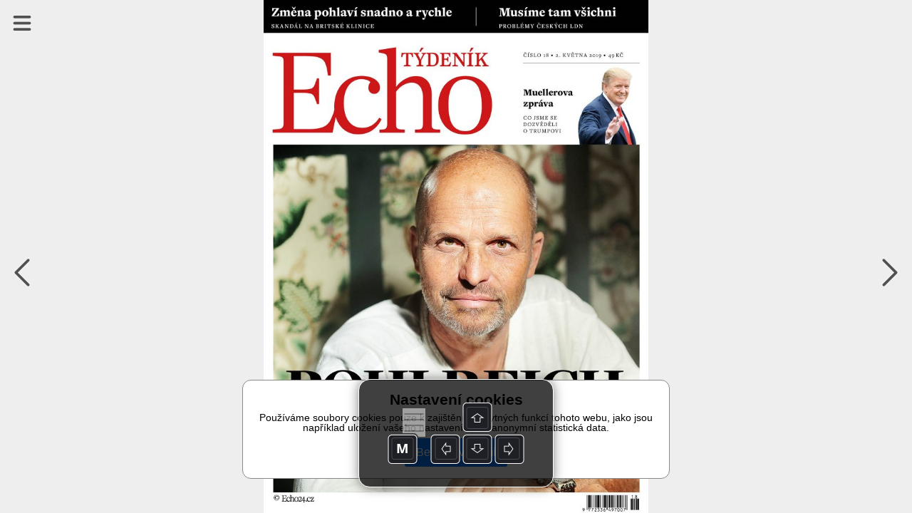

--- FILE ---
content_type: text/html; charset=UTF-8
request_url: https://read.skylink.cz/graphic-house/skylink-tv/cz-10-2019/lay-269911.html
body_size: 4078
content:
<!DOCTYPE html><html><head><title>Triobo</title>
<script src='/reader.js'></script>
</head>
<body><div id='article'><div id="857645" typ="0" class="objekt stranka portrait aktivni" style="width: 768px; left: 0px; top: 0px; height: 3008px; background-color: rgb(255,255,255);" pageNumber="1"><div id="883738" typ="2" class="objekt tag0"  style="left: 0px; top: 32px; width: 768px; height: 993px; opacity: 1;" ><div class='_tg_imagetile' style='position:absolute;left:0px;top:0px;width:264px;height:264px;'><img style='width:100%;height:100%;' zdroj='srcs-277140/HF_na-velikosti-zalezi2(768x993)(t1).jpg' pb='rgb(118,111,97)'></div><div class='_tg_imagetile' style='position:absolute;left:256px;top:0px;width:264px;height:264px;'><img style='width:100%;height:100%;' zdroj='srcs-277140/HF_na-velikosti-zalezi2(768x993)(t2).jpg' pb='rgb(178,172,159)'></div><div class='_tg_imagetile' style='position:absolute;left:512px;top:0px;width:256px;height:264px;'><img style='width:100%;height:100%;' zdroj='srcs-277140/HF_na-velikosti-zalezi2(768x993)(t3).jpg' pb='rgb(189,181,165)'></div><div class='_tg_imagetile' style='position:absolute;left:0px;top:256px;width:264px;height:264px;'><img style='width:100%;height:100%;' zdroj='srcs-277140/HF_na-velikosti-zalezi2(768x993)(t4).jpg' pb='rgb(195,185,179)'></div><div class='_tg_imagetile' style='position:absolute;left:256px;top:256px;width:264px;height:264px;'><img style='width:100%;height:100%;' zdroj='srcs-277140/HF_na-velikosti-zalezi2(768x993)(t5).jpg' pb='rgb(161,163,164)'></div><div class='_tg_imagetile' style='position:absolute;left:512px;top:256px;width:256px;height:264px;'><img style='width:100%;height:100%;' zdroj='srcs-277140/HF_na-velikosti-zalezi2(768x993)(t6).jpg' pb='rgb(190,183,178)'></div><div class='_tg_imagetile' style='position:absolute;left:0px;top:512px;width:264px;height:264px;'><img style='width:100%;height:100%;' zdroj='srcs-277140/HF_na-velikosti-zalezi2(768x993)(t7).jpg' pb='rgb(142,96,48)'></div><div class='_tg_imagetile' style='position:absolute;left:256px;top:512px;width:264px;height:264px;'><img style='width:100%;height:100%;' zdroj='srcs-277140/HF_na-velikosti-zalezi2(768x993)(t8).jpg' pb='rgb(197,216,216)'></div><div class='_tg_imagetile' style='position:absolute;left:512px;top:512px;width:256px;height:264px;'><img style='width:100%;height:100%;' zdroj='srcs-277140/HF_na-velikosti-zalezi2(768x993)(t9).jpg' pb='rgb(155,157,150)'></div><div class='_tg_imagetile' style='position:absolute;left:0px;top:768px;width:264px;height:225px;'><img style='width:100%;height:100%;' zdroj='srcs-277140/HF_na-velikosti-zalezi2(768x993)(t10).jpg' pb='rgb(127,102,59)'></div><div class='_tg_imagetile' style='position:absolute;left:256px;top:768px;width:264px;height:225px;'><img style='width:100%;height:100%;' zdroj='srcs-277140/HF_na-velikosti-zalezi2(768x993)(t11).jpg' pb='rgb(116,123,109)'></div><div class='_tg_imagetile' style='position:absolute;left:512px;top:768px;width:256px;height:225px;'><img style='width:100%;height:100%;' zdroj='srcs-277140/HF_na-velikosti-zalezi2(768x993)(t12).jpg' pb='rgb(124,123,113)'></div></div><div id="883895" typ="1" class="objekt tag0" style="left: 235px; top: 1057px; width: 500px; height: 39px; padding-top: 3px;"><div class="_tg_par styl8" style="color: rgb(0, 0, 0); font-family: UnitPro;"><span class="" style="font-family: UnitPro-Bold; color: rgb(0, 0, 0);">Text&nbsp;</span>ivana petrová &nbsp; | &nbsp;&nbsp;<span class="" style="font-family: UnitPro-Bold;">FOTO</span>&nbsp;Spektrum</div></div><div id="883897" typ="1" class="objekt tag0 verti hasRoundedBorder" style="left: 32px; top: 0px; width: 262px; height: 32px; padding-top: 0px; border-radius: 0px; padding-left: 0px;"><div style="vertical-align: bottom; height: 32px;"><div class="_tg_par styl5" style="font-family: M7Sans-Regular; text-transform: uppercase; font-size: 17px;"><span class="" style="color: rgb(40, 40, 40);">televize /</span> <span class="" style="color: rgb(122, 204, 0);">dokument</span></div></div></div><div id="883934" typ="0" class="objekt group tag0" scroll="1" style="left: 696px; top: 945px; width: 40px; height: 40px; -webkit-transform: rotate(0deg); -moz-transform: rotate(0deg); transform: rotate(0deg);"><div id="883935" typ="2" class="objekt tag0 autoanimace"  style="left: 0px; width: 40px; height: 40px; top: 0px; -webkit-transform: translate(0px,0px) scale(0.5) rotateX(0deg) rotateY(0deg) rotateZ(0deg); -moz-transform: translate(0px,0px) scale(0.5) rotateX(0deg) rotateY(0deg) rotateZ(0deg); transform: translate(0px,0px) scale(0.5) rotateX(0deg) rotateY(0deg) rotateZ(0deg); opacity: 0; -webkit-transition: -webkit-transform 1s linear, opacity 1s linear; -moz-transition: -moz-transform 1s linear, opacity 1s linear; transition: transform 1s linear, opacity 1s linear;"  akce="[&quot;topage|1022&quot;]" transformations="{&quot;type&quot;:&quot;specific&quot;,&quot;defState&quot;:1,&quot;onShow&quot;:true,&quot;onShowDelay&quot;:1,&quot;onHide&quot;:0,&quot;onTap&quot;:0,&quot;timing&quot;:1,&quot;length&quot;:1,&quot;altFormat&quot;:{&quot;opacity&quot;:0,&quot;translateX&quot;:0,&quot;translateY&quot;:0,&quot;scale&quot;:0.5,&quot;rotateX&quot;:0,&quot;rotateY&quot;:0,&quot;rotateZ&quot;:0}}" animAktWbt="translate(0px,0px) scale(1) rotateX(0deg) rotateY(0deg) rotateZ(0.0001deg)" animAktOpa="1" animPasWbt="translate(0px,0px) scale(0.5) rotateX(0deg) rotateY(0deg) rotateZ(0deg)" animPasOpa="0" animZpozdeni="1" animAutoHotovo="0" animReset="0" transState="1"><div class='_tg_imagetile' style='position:absolute;left:0px;top:0px;width:40px;height:40px;'><img style='width:100%;height:100%;' zdroj='srcs-277120/label_bila_outline-40x40(40x40).png' pb=''></div></div><div id="883936" typ="2" class="objekt tag0 autoanimace"  style="left: 0px; width: 40px; height: 40px; top: 0px; -webkit-transform: translate(0px,0px) scale(0.5) rotateX(0deg) rotateY(0deg) rotateZ(0deg); -moz-transform: translate(0px,0px) scale(0.5) rotateX(0deg) rotateY(0deg) rotateZ(0deg); transform: translate(0px,0px) scale(0.5) rotateX(0deg) rotateY(0deg) rotateZ(0deg); opacity: 0; -webkit-transition: -webkit-transform 1s linear, opacity 1s linear; -moz-transition: -moz-transform 1s linear, opacity 1s linear; transition: transform 1s linear, opacity 1s linear;"  akce="[&quot;topage|1022&quot;]" transformations="{&quot;type&quot;:&quot;specific&quot;,&quot;defState&quot;:1,&quot;onShow&quot;:true,&quot;onShowDelay&quot;:1,&quot;onHide&quot;:0,&quot;onTap&quot;:0,&quot;timing&quot;:1,&quot;length&quot;:1,&quot;altFormat&quot;:{&quot;opacity&quot;:0,&quot;translateX&quot;:0,&quot;translateY&quot;:0,&quot;scale&quot;:0.5,&quot;rotateX&quot;:0,&quot;rotateY&quot;:0,&quot;rotateZ&quot;:0}}" animAktWbt="translate(0px,0px) scale(1) rotateX(0deg) rotateY(0deg) rotateZ(90deg)" animAktOpa="1" animPasWbt="translate(0px,0px) scale(0.5) rotateX(0deg) rotateY(0deg) rotateZ(0deg)" animPasOpa="0" animZpozdeni="1" animAutoHotovo="0" animReset="0" transState="1"><div class='_tg_imagetile' style='position:absolute;left:0px;top:0px;width:40px;height:40px;'><img style='width:100%;height:100%;' zdroj='srcs-277120/sipka_bila_bez_linky(40x40).png' pb=''></div></div></div><div id="883896" typ="1" class="objekt tag0" style="left: 236px; top: 1339px; width: 500px; height: 773px; padding: 2px;"><div class="_tg_par styl14" style=";">J</div><div class="_tg_par styl46" style=";">ak jste si asi domysleli, nepůjde o&nbsp;erotický seriál, nýbrž o&nbsp;ryze vědeckou záležitost. Tvůrci dvoudílného dokumentu <span class="" style="font-family: UnitPro-BoldIta;">Na velikosti záleží</span> si položili jednoduchou otázku, proč je na světě něco malé a&nbsp;něco zase velké. Následně začali hledat odpovědi, srovnávat, počítat a&nbsp;někdy taky obracet všechno vzhůru nohama.<span class="" style="font-family: UnitPro-Bold; font-size: 19px; letter-spacing: 0px;"></span></div><div class="_tg_par styl46" style=";"><span class="" style="font-family: UnitPro-Bold; font-size: 19px; letter-spacing: 0px;"><br></span></div><div class="_tg_par styl1" style=";">Dozvíte se tak, proč je vlastně hmyz tak malý a&nbsp;za jakých podmínek by mohla kobylka dorůst do lidských rozměrů. Nebo obráceně, proč nejsou lidé velcí jako třeba obyčejná myš? A&nbsp;jak velká může být největší budova na světě? Tvůrci dokumentu nezůstávají jen u&nbsp;zkoumání živých organismů. Ve svém bádání se vydávají i&nbsp;do měřítka planetárního a&nbsp;hvězdného. Na přetřes tak přijdou otázky ohledně velikosti nebeských těles. Zkrátka, ať si říká kdo chce co chce, na velikosti prostě záleží.</div><div class="_tg_par styl1" style=";"><br></div><div class="_tg_par styl1" style=";">A&nbsp;abychom se nepohybovali jen v&nbsp;rovině čísel a&nbsp;abstraktních údajů, které jsou dobré někam do statistik, ale obyčejným smrtelníkům mnoho neřeknou, rozhodli se tvůrci vytvořit svůj vlastní vesmír, kde lze libovolně měnit velikosti čehokoli. Vy v&nbsp;něm názorně uvidíte, co znamená být malý nebo velký. Pořád totiž platí Einsteinovo tvrzení, že co nedokážeme vysvětlit šestiletému dítěti, nevysvětlíme už nikomu. V&nbsp;zajímavém dokumentu se proto všichni stávají malými-velkými dětmi a&nbsp;objevují malé i&nbsp;velké věci.</div></div><div id="883918" typ="0" class="objekt group tag0" scroll="1" style="left: -139px; top: 2450px; width: 54px; height: 54px; -webkit-transform: rotate(0deg); -moz-transform: rotate(0deg); transform: rotate(0deg);" akce="[&quot;galerie|0&quot;]"><div id="883919" typ="2" class="objekt tag0"  style="left: 0px; top: 0px; width: 54px; height: 54px;" ><div class='_tg_imagetile' style='position:absolute;left:0px;top:0px;width:54px;height:54px;'><img style='width:100%;height:100%;' zdroj='srcs-277121/label_cervena-55x55(54x54).png' pb=''></div></div><div id="883920" typ="2" class="objekt tag0 hasRoundedBorder"  style="width: 54px; height: 54px; border-radius: 100px; opacity: 1; -webkit-transform: rotate(0deg); left: 0px; top: 0px; -moz-transform: rotate(0deg); transform: rotate(0deg);" ><div class="cropfix" style="border-radius:100px;background-position:8px 9px;background-size:38px 35px;background-image:url('srcs-277121/galerie_w(38x35).png');background-repeat: no-repeat;"></div></div></div><div id="883976" typ="1" class="objekt tag0 verti" style="left: 238px; top: 1120px; width: 500px; height: 180px; padding-right: 4px; -webkit-transform: rotate(0deg); border-top-width: 2px; border-top-color: rgb(122, 204, 0); border-bottom-width: 2px; border-bottom-color: rgb(122, 204, 0); -moz-transform: rotate(0deg); transform: rotate(0deg);"><div style="vertical-align: middle; height: 176px;"><div class="_tg_par styl45" style="color: rgb(98, 178, 47); text-align: left; margin-left: 2px;"><span class="" style="color: rgb(122, 204, 0);">Určitě jste už někdy slyšeli větičku, že na velikosti nezáleží. My vás teď přesvědčíme, že na velikosti naopak záleží.</span></div></div></div><div id="884001" typ="2" class="objekt tag0"  style="left: 176px; top: 2120px; width: 600px; height: 400px; -webkit-transform: rotate(2.31deg); -moz-transform: rotate(2.31deg); transform: rotate(2.31deg);" ><div class='_tg_imagetile' style='position:absolute;left:0px;top:0px;width:264px;height:264px;'><img style='width:100%;height:100%;' zdroj='srcs-277140/2_na-velikosti-zalezi_2(600x400)(t1).jpg' pb='rgb(204,128,33)'></div><div class='_tg_imagetile' style='position:absolute;left:256px;top:0px;width:264px;height:264px;'><img style='width:100%;height:100%;' zdroj='srcs-277140/2_na-velikosti-zalezi_2(600x400)(t2).jpg' pb='rgb(210,119,27)'></div><div class='_tg_imagetile' style='position:absolute;left:512px;top:0px;width:88px;height:264px;'><img style='width:100%;height:100%;' zdroj='srcs-277140/2_na-velikosti-zalezi_2(600x400)(t3).jpg' pb='rgb(154,85,1)'></div><div class='_tg_imagetile' style='position:absolute;left:0px;top:256px;width:264px;height:144px;'><img style='width:100%;height:100%;' zdroj='srcs-277140/2_na-velikosti-zalezi_2(600x400)(t4).jpg' pb='rgb(194,116,43)'></div><div class='_tg_imagetile' style='position:absolute;left:256px;top:256px;width:264px;height:144px;'><img style='width:100%;height:100%;' zdroj='srcs-277140/2_na-velikosti-zalezi_2(600x400)(t5).jpg' pb='rgb(165,93,26)'></div><div class='_tg_imagetile' style='position:absolute;left:512px;top:256px;width:88px;height:144px;'><img style='width:100%;height:100%;' zdroj='srcs-277140/2_na-velikosti-zalezi_2(600x400)(t6).jpg' pb='rgb(136,45,0)'></div></div><div id="884007" typ="0" class="objekt group tag0" scroll="1" style="left: 237px; top: 2532px; width: 500px; height: 449px; transform: rotate(0deg); -webkit-transform: rotate(0deg); -moz-transform: rotate(0deg);"><div id="884008" typ="1" class="objekt tag0" style="left: 0px; width: 500px; height: 229px; top: 8px; padding: 2px; border-top-width: 0px; border-top-color: rgb(220, 220, 220);"><div class="_tg_par styl43" style="line-height: 35px;"><span class="" style="font-family: UnitPro-Black; font-size: 28px;"><br>Na velikosti záleží</span><br></div></div><div id="884009" typ="0" class="objekt group tag0" scroll="1" style="left: 0px; top: 94px; width: 500px; height: 51px; -webkit-transform: rotate(0deg); -moz-transform: rotate(0deg); transform: rotate(0deg);"><div id="884010" typ="1" class="objekt tag0 verti" style="padding: 2px; left: 0px; top: 0px; width: 500px; height: 47px; border-bottom: 1px solid rgb(199, 199, 199); border-top: 1px solid rgb(199, 199, 199);"><div style="vertical-align: middle; height: 41px;"><div class="_tg_par styl44" style="font-size: 22px; font-family: UnitPro-Black;">Spektrum HD&nbsp; &nbsp;<span class="" style="font-family: UnitPro; color: rgb(102, 102, 102);">|&nbsp; &nbsp;od&nbsp;6. května</span><span class="" style="color: rgb(102, 102, 102); font-family: UnitPro;"></span></div></div></div><div id="884011" typ="1" class="objekt tag0 verti" style="padding: 2px; left: 372px; top: 1px; width: 116px; height: 45px; border-bottom-width: 0px; border-bottom-color: rgb(220, 220, 220);"><div style="vertical-align: middle; height: 41px;"><div class="_tg_par styl44" style=";">TV program</div></div></div><div id="884012" typ="2" class="objekt tag0"  style="left: 461px; top: 5px; width: 39px; height: 35px; opacity: 0.4;"  akce="[&quot;clanek|277165&quot;]"><div class='_tg_imagetile' style='position:absolute;left:6px;top:3px;width:32px;height:28px;'><img style='width:100%;height:100%;' zdroj='srcs-277128/Tv_progra(32x28).png' pb=''></div></div></div><div id="884013" typ="0" class="objekt group tag0" scroll="1" style="left: 0px; top: 146px; width: 500px; height: 251px; -webkit-transform: rotate(0deg); -moz-transform: rotate(0deg); transform: rotate(0deg);"><div id="884014" typ="1" class="objekt tag0" style="padding: 2px; left: 0px; top: 2px; width: 500px; height: 36px;"><div class="_tg_par styl44" style=";">Spektrum HD najdete například v těchto balíčcích</div></div><div id="884015" typ="1" class="objekt tag0" style="padding: 2px; left: 0px; top: 217px; width: 500px; height: 36px;" akce="[&quot;http://www.skylink.cz/programova-nabidka?utm_source=magazin&amp;utm_medium=triobo&amp;utm_content=hardsell_na-velikosti-zalezi&amp;utm_campaign=mag10&quot;]"><div class="_tg_par styl44" style="color: rgb(10, 153, 194); text-decoration: underline;">Kompletní programová nabídka Skylink</div></div><div id="884016" typ="2" class="objekt tag0 hasRoundedBorder"  style="left: 288px; top: 41px; width: 130px; height: 166px; border-radius: 0px;"  akce="[&quot;http://www.skylink.cz/programova-nabidka/komplet?utm_source=magazin&amp;utm_medium=triobo&amp;utm_content=hardsell_na-velikosti-zalezi&amp;utm_campaign=mag10&quot;]"><div class="cropfix" style="border-radius:0px;background-position:0px 0px;background-size:130px 166px;background-image:url('srcs-277128/Komplet_CZ_sedy(130x166).jpg');background-repeat: no-repeat;"></div></div><div id="884017" typ="2" class="objekt tag0 hasRoundedBorder"  style="left: 144px; top: 41px; width: 130px; height: 166px; border-radius: 0px;"  akce="[&quot;http://www.skylink.cz/programova-nabidka/kombi?utm_source=magazin&amp;utm_medium=triobo&amp;utm_content=hardsell_na-velikosti-zalezi&amp;utm_campaign=mag10&quot;]"><div class="cropfix" style="border-radius:0px;background-position:0px 0px;background-size:130px 166px;background-image:url('srcs-277129/Kombi_CZ_sedy(130x166).jpg');background-repeat: no-repeat;"></div></div><div id="884026" typ="2" class="objekt tag0 hasRoundedBorder"  style="left: 0px; top: 41px; width: 130px; height: 166px; border-radius: 0px;"  akce="[&quot;http://www.skylink.cz/programova-nabidka/multi?utm_source=magazin&amp;utm_medium=triobo&amp;utm_content=hardsell_na-velikosti-zalezi&amp;utm_campaign=mag10&quot;]"><div class="cropfix" style="border-radius:0px;background-position:0px 0px;background-size:130px 166px;background-image:url('srcs-277133/Multi_CZ_sedy(130x166).jpg');background-repeat: no-repeat;"></div></div></div><div id="884019" typ="0" class="objekt group tag0" scroll="1" style="left: 460px; top: 403px; width: 40px; height: 40px; -webkit-transform: rotate(0deg); -moz-transform: rotate(0deg); transform: rotate(0deg);" akce="[&quot;clanek|-3&quot;]"><div id="884020" typ="2" class="objekt tag0"  style="left: 0px; top: 0px; width: 40px; height: 40px;" ><div class='_tg_imagetile' style='position:absolute;left:0px;top:0px;width:40px;height:40px;'><img style='width:100%;height:100%;' zdroj='srcs-277118/label_cervena_outline-40x40(40x40).png' pb=''></div></div><div id="884021" typ="2" class="objekt tag0"  style="left: 0px; top: 0px; width: 40px; height: 40px;" ><div class='_tg_imagetile' style='position:absolute;left:0px;top:0px;width:40px;height:40px;'><img style='width:100%;height:100%;' zdroj='srcs-277118/sipka_cervena_bez_linky(40x40).png' pb=''></div></div></div></div><div id="884003" typ="1" class="objekt tag0" style="left: -37px; top: 554px; width: 839px; height: 152px; padding: 20px 4px 4px 10px; transform: rotate(-8.75deg); background-color: rgb(40, 40, 40); opacity: 0.8; -webkit-transform: rotate(-8.75deg); -moz-transform: rotate(-8.75deg);"><div class="_tg_par styl2" style="line-height: 100px; color: rgb(255, 255, 255); text-align: center; margin-top: 0px;"><br></div></div><div id="884027" typ="1" class="objekt tag0" style="left: -23px; top: 559px; width: 816px; height: 138px; padding: 20px 4px 4px 10px; transform: rotate(-8.75deg); -webkit-transform: rotate(-8.75deg); -moz-transform: rotate(-8.75deg);"><div class="_tg_par styl2" style="line-height: 100px; color: rgb(255, 255, 255); text-align: center; margin-top: 0px;"><span class="" style="font-size: 90px; font-family: UnitPro-Ultra; color: rgb(255, 255, 255); text-transform: none; letter-spacing: -1px; font-variant: normal;">Na velikosti&nbsp;</span><span class="" style="color: rgb(122, 204, 0); font-family: UnitPro-Ultra; font-size: 90px; font-variant-ligatures: normal; font-variant-caps: normal; letter-spacing: -1px;">záleží</span></div></div></div></div><galleries>{"params":{"margin":16,"bottomMargin":16,"borderWidth":1,"borderColor":"rgba(0,0,0,1)","shadow":"0px 0px 16px rgb(0,0,0)","effectTime":0.5,"effectType":5,"background":"background-color:rgb(40,40,40);","titleStyle":"","captionStyle":"","dots":1,"dotColor":"rgb(255,255,255)","buttonClose":"","buttonPrev":"","buttonNext":""},"gals":[{"id":"1","list":[]}]}</galleries></body>
</html>


--- FILE ---
content_type: text/html; charset=UTF-8
request_url: https://read.skylink.cz/graphic-house/skylink-tv/cz-10-2019/lay-269913.html
body_size: 3803
content:
<!DOCTYPE html><html><head><title>Triobo</title>
<script src='/reader.js'></script>
</head>
<body><div id='article'><div id="857645" typ="0" class="objekt stranka portrait aktivni" style="width: 768px; left: 0px; top: 0px; height: 2943px; background-color: rgb(255,255,255);" pageNumber="1"><div id="883539" typ="2" class="objekt tag0"  style="left: 0px; top: 32px; width: 768px; height: 993px; background-color: rgb(0, 205, 232);" ><div class='_tg_imagetile' style='position:absolute;left:0px;top:0px;width:264px;height:264px;'><img style='width:100%;height:100%;' zdroj='srcs-277142/HF_Tutanchamon(768x993)(t1).jpg' pb='rgb(9,0,1)'></div><div class='_tg_imagetile' style='position:absolute;left:256px;top:0px;width:264px;height:264px;'><img style='width:100%;height:100%;' zdroj='srcs-277142/HF_Tutanchamon(768x993)(t2).jpg' pb='rgb(9,0,1)'></div><div class='_tg_imagetile' style='position:absolute;left:512px;top:0px;width:256px;height:264px;'><img style='width:100%;height:100%;' zdroj='srcs-277142/HF_Tutanchamon(768x993)(t3).jpg' pb='rgb(9,0,1)'></div><div class='_tg_imagetile' style='position:absolute;left:0px;top:256px;width:264px;height:264px;'><img style='width:100%;height:100%;' zdroj='srcs-277142/HF_Tutanchamon(768x993)(t4).jpg' pb='rgb(23,14,12)'></div><div class='_tg_imagetile' style='position:absolute;left:256px;top:256px;width:264px;height:264px;'><img style='width:100%;height:100%;' zdroj='srcs-277142/HF_Tutanchamon(768x993)(t5).jpg' pb='rgb(64,55,36)'></div><div class='_tg_imagetile' style='position:absolute;left:512px;top:256px;width:256px;height:264px;'><img style='width:100%;height:100%;' zdroj='srcs-277142/HF_Tutanchamon(768x993)(t6).jpg' pb='rgb(26,16,13)'></div><div class='_tg_imagetile' style='position:absolute;left:0px;top:512px;width:264px;height:264px;'><img style='width:100%;height:100%;' zdroj='srcs-277142/HF_Tutanchamon(768x993)(t7).jpg' pb='rgb(41,34,31)'></div><div class='_tg_imagetile' style='position:absolute;left:256px;top:512px;width:264px;height:264px;'><img style='width:100%;height:100%;' zdroj='srcs-277142/HF_Tutanchamon(768x993)(t8).jpg' pb='rgb(140,109,37)'></div><div class='_tg_imagetile' style='position:absolute;left:512px;top:512px;width:256px;height:264px;'><img style='width:100%;height:100%;' zdroj='srcs-277142/HF_Tutanchamon(768x993)(t9).jpg' pb='rgb(59,48,36)'></div><div class='_tg_imagetile' style='position:absolute;left:0px;top:768px;width:264px;height:225px;'><img style='width:100%;height:100%;' zdroj='srcs-277142/HF_Tutanchamon(768x993)(t10).jpg' pb='rgb(95,76,47)'></div><div class='_tg_imagetile' style='position:absolute;left:256px;top:768px;width:264px;height:225px;'><img style='width:100%;height:100%;' zdroj='srcs-277142/HF_Tutanchamon(768x993)(t11).jpg' pb='rgb(153,121,50)'></div><div class='_tg_imagetile' style='position:absolute;left:512px;top:768px;width:256px;height:225px;'><img style='width:100%;height:100%;' zdroj='srcs-277142/HF_Tutanchamon(768x993)(t12).jpg' pb='rgb(124,101,45)'></div></div><div id="883920" typ="1" class="objekt tag0" style="left: 237px; top: 1057px; width: 500px; height: 39px; padding-top: 3px;"><div class="_tg_par styl8" style="color: rgb(0, 0, 0); font-family: UnitPro;"><span class="" style="font-family: UnitPro-Bold; color: rgb(0, 0, 0);">Text&nbsp;</span>ivana petrová &nbsp; | &nbsp;&nbsp;<span class="" style="font-family: UnitPro-Bold;">FOTO</span>&nbsp;National Geographic </div></div><div id="883923" typ="1" class="objekt tag0 verti hasRoundedBorder" style="left: 32px; top: 0px; width: 262px; height: 32px; padding-top: 0px; border-radius: 0px; padding-left: 0px;"><div style="vertical-align: bottom; height: 32px;"><div class="_tg_par styl5" style="font-family: M7Sans-Regular; text-transform: uppercase; font-size: 17px;"><span class="" style="color: rgb(255, 255, 255);"></span><span class="" style="color: rgb(40, 40, 40);">televize / </span><span class="" style="color: rgb(251, 186, 0);">dokument</span></div></div></div><div id="883948" typ="0" class="objekt group tag0" scroll="1" style="left: 696px; top: 945px; width: 40px; height: 40px; -webkit-transform: rotate(0deg); -moz-transform: rotate(0deg); transform: rotate(0deg);"><div id="883949" typ="2" class="objekt tag0 autoanimace"  style="left: 0px; width: 40px; height: 40px; top: 0px; -webkit-transform: translate(0px,0px) scale(0.5) rotateX(0deg) rotateY(0deg) rotateZ(0deg); -moz-transform: translate(0px,0px) scale(0.5) rotateX(0deg) rotateY(0deg) rotateZ(0deg); transform: translate(0px,0px) scale(0.5) rotateX(0deg) rotateY(0deg) rotateZ(0deg); opacity: 0; -webkit-transition: -webkit-transform 1s linear, opacity 1s linear; -moz-transition: -moz-transform 1s linear, opacity 1s linear; transition: transform 1s linear, opacity 1s linear;"  akce="[&quot;topage|1022&quot;]" transformations="{&quot;type&quot;:&quot;specific&quot;,&quot;defState&quot;:1,&quot;onShow&quot;:true,&quot;onShowDelay&quot;:1,&quot;onHide&quot;:0,&quot;onTap&quot;:0,&quot;timing&quot;:1,&quot;length&quot;:1,&quot;altFormat&quot;:{&quot;opacity&quot;:0,&quot;translateX&quot;:0,&quot;translateY&quot;:0,&quot;scale&quot;:0.5,&quot;rotateX&quot;:0,&quot;rotateY&quot;:0,&quot;rotateZ&quot;:0}}" animAktWbt="translate(0px,0px) scale(1) rotateX(0deg) rotateY(0deg) rotateZ(0.0001deg)" animAktOpa="1" animPasWbt="translate(0px,0px) scale(0.5) rotateX(0deg) rotateY(0deg) rotateZ(0deg)" animPasOpa="0" animZpozdeni="1" animAutoHotovo="0" animReset="0" transState="1"><div class='_tg_imagetile' style='position:absolute;left:0px;top:0px;width:40px;height:40px;'><img style='width:100%;height:100%;' zdroj='srcs-277120/label_bila_outline-40x40(40x40).png' pb=''></div></div><div id="883950" typ="2" class="objekt tag0 autoanimace"  style="left: 0px; width: 40px; height: 39px; top: 1px; -webkit-transform: translate(0px,0px) scale(0.5) rotateX(0deg) rotateY(0deg) rotateZ(0deg); -moz-transform: translate(0px,0px) scale(0.5) rotateX(0deg) rotateY(0deg) rotateZ(0deg); transform: translate(0px,0px) scale(0.5) rotateX(0deg) rotateY(0deg) rotateZ(0deg); opacity: 0; -webkit-transition: -webkit-transform 1s linear, opacity 1s linear; -moz-transition: -moz-transform 1s linear, opacity 1s linear; transition: transform 1s linear, opacity 1s linear;"  akce="[&quot;topage|1022&quot;]" transformations="{&quot;type&quot;:&quot;specific&quot;,&quot;defState&quot;:1,&quot;onShow&quot;:true,&quot;onShowDelay&quot;:1,&quot;onHide&quot;:0,&quot;onTap&quot;:0,&quot;timing&quot;:1,&quot;length&quot;:1,&quot;altFormat&quot;:{&quot;opacity&quot;:0,&quot;translateX&quot;:0,&quot;translateY&quot;:0,&quot;scale&quot;:0.5,&quot;rotateX&quot;:0,&quot;rotateY&quot;:0,&quot;rotateZ&quot;:0}}" animAktWbt="translate(0px,0px) scale(1) rotateX(0deg) rotateY(0deg) rotateZ(90deg)" animAktOpa="1" animPasWbt="translate(0px,0px) scale(0.5) rotateX(0deg) rotateY(0deg) rotateZ(0deg)" animPasOpa="0" animZpozdeni="1" animAutoHotovo="0" animReset="0" transState="1"><div class='_tg_imagetile' style='position:absolute;left:0px;top:0px;width:40px;height:39px;'><img style='width:100%;height:100%;' zdroj='srcs-277142/sipka_bila_bez_linky(40x39).png' pb=''></div></div></div><div id="883960" typ="1" class="objekt tag0 verti" style="left: 237px; top: 1120px; width: 500px; height: 178px; padding-right: 4px; -webkit-transform: rotate(0deg); border-top-width: 2px; border-top-color: rgb(251, 186, 0); border-bottom-width: 2px; border-bottom-color: rgb(251, 186, 0); -moz-transform: rotate(0deg); transform: rotate(0deg);"><div style="vertical-align: middle; height: 174px;"><div class="_tg_par styl45" style="color: rgb(0, 188, 255); text-align: left; margin-left: 2px;"><span class="" style="color: rgb(251, 186, 0);">Egyptští faraonové byli považováni za polobohy už za svého života a&nbsp;pro nás i&nbsp;po tisících let těmito polobohy vlastně stále zůstávají.</span></div></div></div><div id="883925" typ="0" class="objekt group tag0" scroll="1" style="left: 237px; top: 2472px; width: 500px; height: 449px; transform: rotate(0deg); -webkit-transform: rotate(0deg); -moz-transform: rotate(0deg);"><div id="883926" typ="1" class="objekt tag0" style="left: 0px; width: 500px; height: 229px; top: 8px; padding: 2px; border-top-width: 0px; border-top-color: rgb(220, 220, 220);"><div class="_tg_par styl43" style="line-height: 35px;"><span class="" style="font-family: UnitPro-Black; font-size: 28px;"><br>Tutanchamonovy poklady&nbsp;</span><br></div></div><div id="883927" typ="0" class="objekt group tag0" scroll="1" style="left: 0px; top: 94px; width: 500px; height: 51px; -webkit-transform: rotate(0deg); -moz-transform: rotate(0deg); transform: rotate(0deg);"><div id="883928" typ="1" class="objekt tag0 verti" style="padding: 2px; left: 0px; top: 0px; width: 500px; height: 47px; border-bottom: 1px solid rgb(199, 199, 199); border-top: 1px solid rgb(199, 199, 199);"><div style="vertical-align: middle; height: 41px;"><div class="_tg_par styl44" style="font-size: 22px; font-family: UnitPro-Black;">National Geographic HD&nbsp; <span class="" style="font-family: UnitPro; color: rgb(102, 102, 102);">|&nbsp; od 6. května</span><span class="" style="color: rgb(102, 102, 102); font-family: UnitPro;"></span></div></div></div><div id="883929" typ="1" class="objekt tag0 verti" style="padding: 2px; left: 372px; top: 1px; width: 116px; height: 45px; border-bottom-width: 0px; border-bottom-color: rgb(220, 220, 220);"><div style="vertical-align: middle; height: 41px;"><div class="_tg_par styl44" style=";">TV program</div></div></div><div id="883930" typ="2" class="objekt tag0"  style="left: 461px; top: 5px; width: 39px; height: 35px; opacity: 0.4;"  akce="[&quot;clanek|277165&quot;]"><div class='_tg_imagetile' style='position:absolute;left:6px;top:3px;width:32px;height:28px;'><img style='width:100%;height:100%;' zdroj='srcs-277128/Tv_progra(32x28).png' pb=''></div></div></div><div id="883932" typ="0" class="objekt group tag0" scroll="1" style="left: 0px; top: 146px; width: 500px; height: 251px; -webkit-transform: rotate(0deg); -moz-transform: rotate(0deg); transform: rotate(0deg);"><div id="883933" typ="1" class="objekt tag0" style="padding: 2px; left: 0px; top: 2px; width: 500px; height: 36px;"><div class="_tg_par styl44" style=";">National Geographic HD najdete v těchto balíčcích</div></div><div id="883934" typ="1" class="objekt tag0" style="padding: 2px; left: 0px; top: 217px; width: 500px; height: 35px;" akce="[&quot;http://www.skylink.cz/programova-nabidka?utm_source=magazin&amp;utm_medium=triobo&amp;utm_content=hardsell_Tutanchamon&amp;utm_campaign=mag10&quot;]"><div class="_tg_par styl44" style="color: rgb(10, 153, 194); text-decoration: underline;">Kompletní programová nabídka Skylink</div></div><div id="883967" typ="2" class="objekt tag0 hasRoundedBorder"  style="left: 144px; top: 41px; width: 130px; height: 166px; border-radius: 0px;"  akce="[&quot;http://www.skylink.cz/programova-nabidka/komplet?utm_source=magazin&amp;utm_medium=triobo&amp;utm_content=hardsell_Tutanchamon&amp;utm_campaign=mag10&quot;]"><div class="cropfix" style="border-radius:0px;background-position:0px 0px;background-size:130px 166px;background-image:url('srcs-277128/Komplet_CZ_sedy(130x166).jpg');background-repeat: no-repeat;"></div></div><div id="884002" typ="2" class="objekt tag0 hasRoundedBorder"  style="left: 0px; top: 41px; width: 130px; height: 166px; border-radius: 0px;"  akce="[&quot;http://www.skylink.cz/programova-nabidka/kombi?utm_source=magazin&amp;utm_medium=triobo&amp;utm_content=hardsell_Tutanchamon&amp;utm_campaign=mag10&quot;]"><div class="cropfix" style="border-radius:0px;background-position:0px 0px;background-size:130px 166px;background-image:url('srcs-277129/Kombi_CZ_sedy(130x166).jpg');background-repeat: no-repeat;"></div></div></div><div id="883938" typ="0" class="objekt group tag0" scroll="1" style="left: 460px; top: 398px; width: 40px; height: 40px; -webkit-transform: rotate(0deg); -moz-transform: rotate(0deg); transform: rotate(0deg);" akce="[&quot;clanek|-3&quot;]"><div id="883939" typ="2" class="objekt tag0"  style="left: 0px; top: 0px; width: 40px; height: 40px;" ><div class='_tg_imagetile' style='position:absolute;left:0px;top:0px;width:40px;height:40px;'><img style='width:100%;height:100%;' zdroj='srcs-277118/label_cervena_outline-40x40(40x40).png' pb=''></div></div><div id="883940" typ="2" class="objekt tag0"  style="left: 0px; top: 0px; width: 40px; height: 40px;" ><div class='_tg_imagetile' style='position:absolute;left:0px;top:0px;width:40px;height:40px;'><img style='width:100%;height:100%;' zdroj='srcs-277118/sipka_cervena_bez_linky(40x40).png' pb=''></div></div></div></div><div id="883922" typ="1" class="objekt tag0" style="left: 236px; top: 1327px; width: 500px; height: 818px; padding: 10px 2px 2px;"><div class="_tg_par styl14" style=";">D</div><div class="_tg_par styl46" style=";">okumentů o&nbsp;faraonech bylo natočeno nespočet, většinou se ale nedozvíme žádné šokující odhalení. Zvláště obtížné je přicházet s&nbsp;novými fakty v&nbsp;případě mladičkého faraona Tutanchamona. Proto se tvůrci dokumentu <span class="" style="font-family: UnitPro-BoldIta;">Tutanchamonovy poklady</span> rozhodli, že na to půjdou jinak. Vysvětlují život a&nbsp;vládu Tutanchamona prostřednictvím předmětů, které byly nalezeny v&nbsp;jeho hrobce.</div><div class="_tg_par styl46" style=";"><br></div><div class="_tg_par styl1" style=";">Spojovat život se smrtí není pro Egypťany nic neobvyklého, tyto dva světy se v&nbsp;jejich kultuře propojovaly, o&nbsp;čemž svědčí i&nbsp;bohatá „posmrtná“ výbava, která byla v&nbsp;Tutanchamonově hrobce nalezena. Předměty v&nbsp;ní se počítaly na tisíce a&nbsp;byl vlastně trochu zázrak, že vše vydrželo neporušené až do roku&nbsp;1922 a&nbsp;že hrobku „neobjevili“ vykradači. V&nbsp;třídílném dokumentu se seznámíte s&nbsp;příběhem dnes zřejmě světově nejznámější posmrtné masky a&nbsp;sarkofágu. Egyptologové vám také přiblíží, co vše se v&nbsp;hrobce našlo a&nbsp;také, co je zde napsáno. A&nbsp;abychom byli i&nbsp;trochu dobrodružnější, dozvíte se podrobnosti o&nbsp;samotném objevení tohoto archeologického pokladu. Moderní technologie pomáhají i&nbsp;archeologům, a&nbsp;proto jsou už dnes vědci schopni odhalit některé skutečnosti, které doposud nebyly zřejmé. Například zda slavný faraon zemřel cizím zaviněním nebo proč měl jednu nohu kratší.</div></div><div id="883999" typ="1" class="objekt tag0 verti" style="left: 33px; top: 96px; width: 704px; height: 133px; padding: 20px 4px 4px;"><div style="vertical-align: middle; height: 109px;"><div class="_tg_par styl47" style="line-height: 100px; color: rgb(255, 255, 255); text-align: center;"><span class="" style="font-size: 60px; font-family: UnitPro-Light; letter-spacing: -2px; text-transform: uppercase; color: rgb(255, 255, 255);">Tutanchamonovy</span></div></div></div><div id="884006" typ="2" class="objekt tag0"  style="left: 176px; top: 2059px; width: 600px; height: 400px; -webkit-transform: rotate(2.31deg); -moz-transform: rotate(2.31deg); transform: rotate(2.31deg);" ><div class='_tg_imagetile' style='position:absolute;left:0px;top:0px;width:264px;height:264px;'><img style='width:100%;height:100%;' zdroj='srcs-277142/2_Tutanchamon_(600x400)(t1).jpg' pb='rgb(146,139,57)'></div><div class='_tg_imagetile' style='position:absolute;left:256px;top:0px;width:264px;height:264px;'><img style='width:100%;height:100%;' zdroj='srcs-277142/2_Tutanchamon_(600x400)(t2).jpg' pb='rgb(160,141,27)'></div><div class='_tg_imagetile' style='position:absolute;left:512px;top:0px;width:88px;height:264px;'><img style='width:100%;height:100%;' zdroj='srcs-277142/2_Tutanchamon_(600x400)(t3).jpg' pb='rgb(128,104,27)'></div><div class='_tg_imagetile' style='position:absolute;left:0px;top:256px;width:264px;height:144px;'><img style='width:100%;height:100%;' zdroj='srcs-277142/2_Tutanchamon_(600x400)(t4).jpg' pb='rgb(160,136,9)'></div><div class='_tg_imagetile' style='position:absolute;left:256px;top:256px;width:264px;height:144px;'><img style='width:100%;height:100%;' zdroj='srcs-277142/2_Tutanchamon_(600x400)(t5).jpg' pb='rgb(165,144,30)'></div><div class='_tg_imagetile' style='position:absolute;left:512px;top:256px;width:88px;height:144px;'><img style='width:100%;height:100%;' zdroj='srcs-277142/2_Tutanchamon_(600x400)(t6).jpg' pb='rgb(180,167,21)'></div></div><div id="884007" typ="1" class="objekt tag0 verti" style="left: 33px; top: 178px; width: 704px; height: 190px; padding: 20px 4px 4px;"><div style="vertical-align: middle; height: 166px;"><div class="_tg_par styl47" style="line-height: 100px; color: rgb(255, 255, 255); text-align: center;"><span class="" style="font-size: 130px; font-family: UnitPro-Ultra; color: rgb(251, 186, 0); letter-spacing: 0px; text-transform: none; font-variant: normal;">poklady</span></div></div></div></div></div><galleries>{"params":{"margin":16,"bottomMargin":16,"borderWidth":1,"borderColor":"rgba(0,0,0,1)","shadow":"0px 0px 16px rgb(0,0,0)","effectTime":0.5,"effectType":5,"background":"background-color:rgb(40,40,40);","titleStyle":"","captionStyle":"","dots":1,"dotColor":"rgb(255,255,255)","buttonClose":"","buttonPrev":"","buttonNext":""},"gals":[{"id":"1","list":[]}]}</galleries></body>
</html>


--- FILE ---
content_type: text/html; charset=UTF-8
request_url: https://read.skylink.cz/graphic-house/skylink-tv/cz-10-2019/lay-269911.html
body_size: 4078
content:
<!DOCTYPE html><html><head><title>Triobo</title>
<script src='/reader.js'></script>
</head>
<body><div id='article'><div id="857645" typ="0" class="objekt stranka portrait aktivni" style="width: 768px; left: 0px; top: 0px; height: 3008px; background-color: rgb(255,255,255);" pageNumber="1"><div id="883738" typ="2" class="objekt tag0"  style="left: 0px; top: 32px; width: 768px; height: 993px; opacity: 1;" ><div class='_tg_imagetile' style='position:absolute;left:0px;top:0px;width:264px;height:264px;'><img style='width:100%;height:100%;' zdroj='srcs-277140/HF_na-velikosti-zalezi2(768x993)(t1).jpg' pb='rgb(118,111,97)'></div><div class='_tg_imagetile' style='position:absolute;left:256px;top:0px;width:264px;height:264px;'><img style='width:100%;height:100%;' zdroj='srcs-277140/HF_na-velikosti-zalezi2(768x993)(t2).jpg' pb='rgb(178,172,159)'></div><div class='_tg_imagetile' style='position:absolute;left:512px;top:0px;width:256px;height:264px;'><img style='width:100%;height:100%;' zdroj='srcs-277140/HF_na-velikosti-zalezi2(768x993)(t3).jpg' pb='rgb(189,181,165)'></div><div class='_tg_imagetile' style='position:absolute;left:0px;top:256px;width:264px;height:264px;'><img style='width:100%;height:100%;' zdroj='srcs-277140/HF_na-velikosti-zalezi2(768x993)(t4).jpg' pb='rgb(195,185,179)'></div><div class='_tg_imagetile' style='position:absolute;left:256px;top:256px;width:264px;height:264px;'><img style='width:100%;height:100%;' zdroj='srcs-277140/HF_na-velikosti-zalezi2(768x993)(t5).jpg' pb='rgb(161,163,164)'></div><div class='_tg_imagetile' style='position:absolute;left:512px;top:256px;width:256px;height:264px;'><img style='width:100%;height:100%;' zdroj='srcs-277140/HF_na-velikosti-zalezi2(768x993)(t6).jpg' pb='rgb(190,183,178)'></div><div class='_tg_imagetile' style='position:absolute;left:0px;top:512px;width:264px;height:264px;'><img style='width:100%;height:100%;' zdroj='srcs-277140/HF_na-velikosti-zalezi2(768x993)(t7).jpg' pb='rgb(142,96,48)'></div><div class='_tg_imagetile' style='position:absolute;left:256px;top:512px;width:264px;height:264px;'><img style='width:100%;height:100%;' zdroj='srcs-277140/HF_na-velikosti-zalezi2(768x993)(t8).jpg' pb='rgb(197,216,216)'></div><div class='_tg_imagetile' style='position:absolute;left:512px;top:512px;width:256px;height:264px;'><img style='width:100%;height:100%;' zdroj='srcs-277140/HF_na-velikosti-zalezi2(768x993)(t9).jpg' pb='rgb(155,157,150)'></div><div class='_tg_imagetile' style='position:absolute;left:0px;top:768px;width:264px;height:225px;'><img style='width:100%;height:100%;' zdroj='srcs-277140/HF_na-velikosti-zalezi2(768x993)(t10).jpg' pb='rgb(127,102,59)'></div><div class='_tg_imagetile' style='position:absolute;left:256px;top:768px;width:264px;height:225px;'><img style='width:100%;height:100%;' zdroj='srcs-277140/HF_na-velikosti-zalezi2(768x993)(t11).jpg' pb='rgb(116,123,109)'></div><div class='_tg_imagetile' style='position:absolute;left:512px;top:768px;width:256px;height:225px;'><img style='width:100%;height:100%;' zdroj='srcs-277140/HF_na-velikosti-zalezi2(768x993)(t12).jpg' pb='rgb(124,123,113)'></div></div><div id="883895" typ="1" class="objekt tag0" style="left: 235px; top: 1057px; width: 500px; height: 39px; padding-top: 3px;"><div class="_tg_par styl8" style="color: rgb(0, 0, 0); font-family: UnitPro;"><span class="" style="font-family: UnitPro-Bold; color: rgb(0, 0, 0);">Text&nbsp;</span>ivana petrová &nbsp; | &nbsp;&nbsp;<span class="" style="font-family: UnitPro-Bold;">FOTO</span>&nbsp;Spektrum</div></div><div id="883897" typ="1" class="objekt tag0 verti hasRoundedBorder" style="left: 32px; top: 0px; width: 262px; height: 32px; padding-top: 0px; border-radius: 0px; padding-left: 0px;"><div style="vertical-align: bottom; height: 32px;"><div class="_tg_par styl5" style="font-family: M7Sans-Regular; text-transform: uppercase; font-size: 17px;"><span class="" style="color: rgb(40, 40, 40);">televize /</span> <span class="" style="color: rgb(122, 204, 0);">dokument</span></div></div></div><div id="883934" typ="0" class="objekt group tag0" scroll="1" style="left: 696px; top: 945px; width: 40px; height: 40px; -webkit-transform: rotate(0deg); -moz-transform: rotate(0deg); transform: rotate(0deg);"><div id="883935" typ="2" class="objekt tag0 autoanimace"  style="left: 0px; width: 40px; height: 40px; top: 0px; -webkit-transform: translate(0px,0px) scale(0.5) rotateX(0deg) rotateY(0deg) rotateZ(0deg); -moz-transform: translate(0px,0px) scale(0.5) rotateX(0deg) rotateY(0deg) rotateZ(0deg); transform: translate(0px,0px) scale(0.5) rotateX(0deg) rotateY(0deg) rotateZ(0deg); opacity: 0; -webkit-transition: -webkit-transform 1s linear, opacity 1s linear; -moz-transition: -moz-transform 1s linear, opacity 1s linear; transition: transform 1s linear, opacity 1s linear;"  akce="[&quot;topage|1022&quot;]" transformations="{&quot;type&quot;:&quot;specific&quot;,&quot;defState&quot;:1,&quot;onShow&quot;:true,&quot;onShowDelay&quot;:1,&quot;onHide&quot;:0,&quot;onTap&quot;:0,&quot;timing&quot;:1,&quot;length&quot;:1,&quot;altFormat&quot;:{&quot;opacity&quot;:0,&quot;translateX&quot;:0,&quot;translateY&quot;:0,&quot;scale&quot;:0.5,&quot;rotateX&quot;:0,&quot;rotateY&quot;:0,&quot;rotateZ&quot;:0}}" animAktWbt="translate(0px,0px) scale(1) rotateX(0deg) rotateY(0deg) rotateZ(0.0001deg)" animAktOpa="1" animPasWbt="translate(0px,0px) scale(0.5) rotateX(0deg) rotateY(0deg) rotateZ(0deg)" animPasOpa="0" animZpozdeni="1" animAutoHotovo="0" animReset="0" transState="1"><div class='_tg_imagetile' style='position:absolute;left:0px;top:0px;width:40px;height:40px;'><img style='width:100%;height:100%;' zdroj='srcs-277120/label_bila_outline-40x40(40x40).png' pb=''></div></div><div id="883936" typ="2" class="objekt tag0 autoanimace"  style="left: 0px; width: 40px; height: 40px; top: 0px; -webkit-transform: translate(0px,0px) scale(0.5) rotateX(0deg) rotateY(0deg) rotateZ(0deg); -moz-transform: translate(0px,0px) scale(0.5) rotateX(0deg) rotateY(0deg) rotateZ(0deg); transform: translate(0px,0px) scale(0.5) rotateX(0deg) rotateY(0deg) rotateZ(0deg); opacity: 0; -webkit-transition: -webkit-transform 1s linear, opacity 1s linear; -moz-transition: -moz-transform 1s linear, opacity 1s linear; transition: transform 1s linear, opacity 1s linear;"  akce="[&quot;topage|1022&quot;]" transformations="{&quot;type&quot;:&quot;specific&quot;,&quot;defState&quot;:1,&quot;onShow&quot;:true,&quot;onShowDelay&quot;:1,&quot;onHide&quot;:0,&quot;onTap&quot;:0,&quot;timing&quot;:1,&quot;length&quot;:1,&quot;altFormat&quot;:{&quot;opacity&quot;:0,&quot;translateX&quot;:0,&quot;translateY&quot;:0,&quot;scale&quot;:0.5,&quot;rotateX&quot;:0,&quot;rotateY&quot;:0,&quot;rotateZ&quot;:0}}" animAktWbt="translate(0px,0px) scale(1) rotateX(0deg) rotateY(0deg) rotateZ(90deg)" animAktOpa="1" animPasWbt="translate(0px,0px) scale(0.5) rotateX(0deg) rotateY(0deg) rotateZ(0deg)" animPasOpa="0" animZpozdeni="1" animAutoHotovo="0" animReset="0" transState="1"><div class='_tg_imagetile' style='position:absolute;left:0px;top:0px;width:40px;height:40px;'><img style='width:100%;height:100%;' zdroj='srcs-277120/sipka_bila_bez_linky(40x40).png' pb=''></div></div></div><div id="883896" typ="1" class="objekt tag0" style="left: 236px; top: 1339px; width: 500px; height: 773px; padding: 2px;"><div class="_tg_par styl14" style=";">J</div><div class="_tg_par styl46" style=";">ak jste si asi domysleli, nepůjde o&nbsp;erotický seriál, nýbrž o&nbsp;ryze vědeckou záležitost. Tvůrci dvoudílného dokumentu <span class="" style="font-family: UnitPro-BoldIta;">Na velikosti záleží</span> si položili jednoduchou otázku, proč je na světě něco malé a&nbsp;něco zase velké. Následně začali hledat odpovědi, srovnávat, počítat a&nbsp;někdy taky obracet všechno vzhůru nohama.<span class="" style="font-family: UnitPro-Bold; font-size: 19px; letter-spacing: 0px;"></span></div><div class="_tg_par styl46" style=";"><span class="" style="font-family: UnitPro-Bold; font-size: 19px; letter-spacing: 0px;"><br></span></div><div class="_tg_par styl1" style=";">Dozvíte se tak, proč je vlastně hmyz tak malý a&nbsp;za jakých podmínek by mohla kobylka dorůst do lidských rozměrů. Nebo obráceně, proč nejsou lidé velcí jako třeba obyčejná myš? A&nbsp;jak velká může být největší budova na světě? Tvůrci dokumentu nezůstávají jen u&nbsp;zkoumání živých organismů. Ve svém bádání se vydávají i&nbsp;do měřítka planetárního a&nbsp;hvězdného. Na přetřes tak přijdou otázky ohledně velikosti nebeských těles. Zkrátka, ať si říká kdo chce co chce, na velikosti prostě záleží.</div><div class="_tg_par styl1" style=";"><br></div><div class="_tg_par styl1" style=";">A&nbsp;abychom se nepohybovali jen v&nbsp;rovině čísel a&nbsp;abstraktních údajů, které jsou dobré někam do statistik, ale obyčejným smrtelníkům mnoho neřeknou, rozhodli se tvůrci vytvořit svůj vlastní vesmír, kde lze libovolně měnit velikosti čehokoli. Vy v&nbsp;něm názorně uvidíte, co znamená být malý nebo velký. Pořád totiž platí Einsteinovo tvrzení, že co nedokážeme vysvětlit šestiletému dítěti, nevysvětlíme už nikomu. V&nbsp;zajímavém dokumentu se proto všichni stávají malými-velkými dětmi a&nbsp;objevují malé i&nbsp;velké věci.</div></div><div id="883918" typ="0" class="objekt group tag0" scroll="1" style="left: -139px; top: 2450px; width: 54px; height: 54px; -webkit-transform: rotate(0deg); -moz-transform: rotate(0deg); transform: rotate(0deg);" akce="[&quot;galerie|0&quot;]"><div id="883919" typ="2" class="objekt tag0"  style="left: 0px; top: 0px; width: 54px; height: 54px;" ><div class='_tg_imagetile' style='position:absolute;left:0px;top:0px;width:54px;height:54px;'><img style='width:100%;height:100%;' zdroj='srcs-277121/label_cervena-55x55(54x54).png' pb=''></div></div><div id="883920" typ="2" class="objekt tag0 hasRoundedBorder"  style="width: 54px; height: 54px; border-radius: 100px; opacity: 1; -webkit-transform: rotate(0deg); left: 0px; top: 0px; -moz-transform: rotate(0deg); transform: rotate(0deg);" ><div class="cropfix" style="border-radius:100px;background-position:8px 9px;background-size:38px 35px;background-image:url('srcs-277121/galerie_w(38x35).png');background-repeat: no-repeat;"></div></div></div><div id="883976" typ="1" class="objekt tag0 verti" style="left: 238px; top: 1120px; width: 500px; height: 180px; padding-right: 4px; -webkit-transform: rotate(0deg); border-top-width: 2px; border-top-color: rgb(122, 204, 0); border-bottom-width: 2px; border-bottom-color: rgb(122, 204, 0); -moz-transform: rotate(0deg); transform: rotate(0deg);"><div style="vertical-align: middle; height: 176px;"><div class="_tg_par styl45" style="color: rgb(98, 178, 47); text-align: left; margin-left: 2px;"><span class="" style="color: rgb(122, 204, 0);">Určitě jste už někdy slyšeli větičku, že na velikosti nezáleží. My vás teď přesvědčíme, že na velikosti naopak záleží.</span></div></div></div><div id="884001" typ="2" class="objekt tag0"  style="left: 176px; top: 2120px; width: 600px; height: 400px; -webkit-transform: rotate(2.31deg); -moz-transform: rotate(2.31deg); transform: rotate(2.31deg);" ><div class='_tg_imagetile' style='position:absolute;left:0px;top:0px;width:264px;height:264px;'><img style='width:100%;height:100%;' zdroj='srcs-277140/2_na-velikosti-zalezi_2(600x400)(t1).jpg' pb='rgb(204,128,33)'></div><div class='_tg_imagetile' style='position:absolute;left:256px;top:0px;width:264px;height:264px;'><img style='width:100%;height:100%;' zdroj='srcs-277140/2_na-velikosti-zalezi_2(600x400)(t2).jpg' pb='rgb(210,119,27)'></div><div class='_tg_imagetile' style='position:absolute;left:512px;top:0px;width:88px;height:264px;'><img style='width:100%;height:100%;' zdroj='srcs-277140/2_na-velikosti-zalezi_2(600x400)(t3).jpg' pb='rgb(154,85,1)'></div><div class='_tg_imagetile' style='position:absolute;left:0px;top:256px;width:264px;height:144px;'><img style='width:100%;height:100%;' zdroj='srcs-277140/2_na-velikosti-zalezi_2(600x400)(t4).jpg' pb='rgb(194,116,43)'></div><div class='_tg_imagetile' style='position:absolute;left:256px;top:256px;width:264px;height:144px;'><img style='width:100%;height:100%;' zdroj='srcs-277140/2_na-velikosti-zalezi_2(600x400)(t5).jpg' pb='rgb(165,93,26)'></div><div class='_tg_imagetile' style='position:absolute;left:512px;top:256px;width:88px;height:144px;'><img style='width:100%;height:100%;' zdroj='srcs-277140/2_na-velikosti-zalezi_2(600x400)(t6).jpg' pb='rgb(136,45,0)'></div></div><div id="884007" typ="0" class="objekt group tag0" scroll="1" style="left: 237px; top: 2532px; width: 500px; height: 449px; transform: rotate(0deg); -webkit-transform: rotate(0deg); -moz-transform: rotate(0deg);"><div id="884008" typ="1" class="objekt tag0" style="left: 0px; width: 500px; height: 229px; top: 8px; padding: 2px; border-top-width: 0px; border-top-color: rgb(220, 220, 220);"><div class="_tg_par styl43" style="line-height: 35px;"><span class="" style="font-family: UnitPro-Black; font-size: 28px;"><br>Na velikosti záleží</span><br></div></div><div id="884009" typ="0" class="objekt group tag0" scroll="1" style="left: 0px; top: 94px; width: 500px; height: 51px; -webkit-transform: rotate(0deg); -moz-transform: rotate(0deg); transform: rotate(0deg);"><div id="884010" typ="1" class="objekt tag0 verti" style="padding: 2px; left: 0px; top: 0px; width: 500px; height: 47px; border-bottom: 1px solid rgb(199, 199, 199); border-top: 1px solid rgb(199, 199, 199);"><div style="vertical-align: middle; height: 41px;"><div class="_tg_par styl44" style="font-size: 22px; font-family: UnitPro-Black;">Spektrum HD&nbsp; &nbsp;<span class="" style="font-family: UnitPro; color: rgb(102, 102, 102);">|&nbsp; &nbsp;od&nbsp;6. května</span><span class="" style="color: rgb(102, 102, 102); font-family: UnitPro;"></span></div></div></div><div id="884011" typ="1" class="objekt tag0 verti" style="padding: 2px; left: 372px; top: 1px; width: 116px; height: 45px; border-bottom-width: 0px; border-bottom-color: rgb(220, 220, 220);"><div style="vertical-align: middle; height: 41px;"><div class="_tg_par styl44" style=";">TV program</div></div></div><div id="884012" typ="2" class="objekt tag0"  style="left: 461px; top: 5px; width: 39px; height: 35px; opacity: 0.4;"  akce="[&quot;clanek|277165&quot;]"><div class='_tg_imagetile' style='position:absolute;left:6px;top:3px;width:32px;height:28px;'><img style='width:100%;height:100%;' zdroj='srcs-277128/Tv_progra(32x28).png' pb=''></div></div></div><div id="884013" typ="0" class="objekt group tag0" scroll="1" style="left: 0px; top: 146px; width: 500px; height: 251px; -webkit-transform: rotate(0deg); -moz-transform: rotate(0deg); transform: rotate(0deg);"><div id="884014" typ="1" class="objekt tag0" style="padding: 2px; left: 0px; top: 2px; width: 500px; height: 36px;"><div class="_tg_par styl44" style=";">Spektrum HD najdete například v těchto balíčcích</div></div><div id="884015" typ="1" class="objekt tag0" style="padding: 2px; left: 0px; top: 217px; width: 500px; height: 36px;" akce="[&quot;http://www.skylink.cz/programova-nabidka?utm_source=magazin&amp;utm_medium=triobo&amp;utm_content=hardsell_na-velikosti-zalezi&amp;utm_campaign=mag10&quot;]"><div class="_tg_par styl44" style="color: rgb(10, 153, 194); text-decoration: underline;">Kompletní programová nabídka Skylink</div></div><div id="884016" typ="2" class="objekt tag0 hasRoundedBorder"  style="left: 288px; top: 41px; width: 130px; height: 166px; border-radius: 0px;"  akce="[&quot;http://www.skylink.cz/programova-nabidka/komplet?utm_source=magazin&amp;utm_medium=triobo&amp;utm_content=hardsell_na-velikosti-zalezi&amp;utm_campaign=mag10&quot;]"><div class="cropfix" style="border-radius:0px;background-position:0px 0px;background-size:130px 166px;background-image:url('srcs-277128/Komplet_CZ_sedy(130x166).jpg');background-repeat: no-repeat;"></div></div><div id="884017" typ="2" class="objekt tag0 hasRoundedBorder"  style="left: 144px; top: 41px; width: 130px; height: 166px; border-radius: 0px;"  akce="[&quot;http://www.skylink.cz/programova-nabidka/kombi?utm_source=magazin&amp;utm_medium=triobo&amp;utm_content=hardsell_na-velikosti-zalezi&amp;utm_campaign=mag10&quot;]"><div class="cropfix" style="border-radius:0px;background-position:0px 0px;background-size:130px 166px;background-image:url('srcs-277129/Kombi_CZ_sedy(130x166).jpg');background-repeat: no-repeat;"></div></div><div id="884026" typ="2" class="objekt tag0 hasRoundedBorder"  style="left: 0px; top: 41px; width: 130px; height: 166px; border-radius: 0px;"  akce="[&quot;http://www.skylink.cz/programova-nabidka/multi?utm_source=magazin&amp;utm_medium=triobo&amp;utm_content=hardsell_na-velikosti-zalezi&amp;utm_campaign=mag10&quot;]"><div class="cropfix" style="border-radius:0px;background-position:0px 0px;background-size:130px 166px;background-image:url('srcs-277133/Multi_CZ_sedy(130x166).jpg');background-repeat: no-repeat;"></div></div></div><div id="884019" typ="0" class="objekt group tag0" scroll="1" style="left: 460px; top: 403px; width: 40px; height: 40px; -webkit-transform: rotate(0deg); -moz-transform: rotate(0deg); transform: rotate(0deg);" akce="[&quot;clanek|-3&quot;]"><div id="884020" typ="2" class="objekt tag0"  style="left: 0px; top: 0px; width: 40px; height: 40px;" ><div class='_tg_imagetile' style='position:absolute;left:0px;top:0px;width:40px;height:40px;'><img style='width:100%;height:100%;' zdroj='srcs-277118/label_cervena_outline-40x40(40x40).png' pb=''></div></div><div id="884021" typ="2" class="objekt tag0"  style="left: 0px; top: 0px; width: 40px; height: 40px;" ><div class='_tg_imagetile' style='position:absolute;left:0px;top:0px;width:40px;height:40px;'><img style='width:100%;height:100%;' zdroj='srcs-277118/sipka_cervena_bez_linky(40x40).png' pb=''></div></div></div></div><div id="884003" typ="1" class="objekt tag0" style="left: -37px; top: 554px; width: 839px; height: 152px; padding: 20px 4px 4px 10px; transform: rotate(-8.75deg); background-color: rgb(40, 40, 40); opacity: 0.8; -webkit-transform: rotate(-8.75deg); -moz-transform: rotate(-8.75deg);"><div class="_tg_par styl2" style="line-height: 100px; color: rgb(255, 255, 255); text-align: center; margin-top: 0px;"><br></div></div><div id="884027" typ="1" class="objekt tag0" style="left: -23px; top: 559px; width: 816px; height: 138px; padding: 20px 4px 4px 10px; transform: rotate(-8.75deg); -webkit-transform: rotate(-8.75deg); -moz-transform: rotate(-8.75deg);"><div class="_tg_par styl2" style="line-height: 100px; color: rgb(255, 255, 255); text-align: center; margin-top: 0px;"><span class="" style="font-size: 90px; font-family: UnitPro-Ultra; color: rgb(255, 255, 255); text-transform: none; letter-spacing: -1px; font-variant: normal;">Na velikosti&nbsp;</span><span class="" style="color: rgb(122, 204, 0); font-family: UnitPro-Ultra; font-size: 90px; font-variant-ligatures: normal; font-variant-caps: normal; letter-spacing: -1px;">záleží</span></div></div></div></div><galleries>{"params":{"margin":16,"bottomMargin":16,"borderWidth":1,"borderColor":"rgba(0,0,0,1)","shadow":"0px 0px 16px rgb(0,0,0)","effectTime":0.5,"effectType":5,"background":"background-color:rgb(40,40,40);","titleStyle":"","captionStyle":"","dots":1,"dotColor":"rgb(255,255,255)","buttonClose":"","buttonPrev":"","buttonNext":""},"gals":[{"id":"1","list":[]}]}</galleries></body>
</html>


--- FILE ---
content_type: text/html; charset=UTF-8
request_url: https://read.skylink.cz/graphic-house/skylink-tv/cz-10-2019/lay-269913.html
body_size: 3803
content:
<!DOCTYPE html><html><head><title>Triobo</title>
<script src='/reader.js'></script>
</head>
<body><div id='article'><div id="857645" typ="0" class="objekt stranka portrait aktivni" style="width: 768px; left: 0px; top: 0px; height: 2943px; background-color: rgb(255,255,255);" pageNumber="1"><div id="883539" typ="2" class="objekt tag0"  style="left: 0px; top: 32px; width: 768px; height: 993px; background-color: rgb(0, 205, 232);" ><div class='_tg_imagetile' style='position:absolute;left:0px;top:0px;width:264px;height:264px;'><img style='width:100%;height:100%;' zdroj='srcs-277142/HF_Tutanchamon(768x993)(t1).jpg' pb='rgb(9,0,1)'></div><div class='_tg_imagetile' style='position:absolute;left:256px;top:0px;width:264px;height:264px;'><img style='width:100%;height:100%;' zdroj='srcs-277142/HF_Tutanchamon(768x993)(t2).jpg' pb='rgb(9,0,1)'></div><div class='_tg_imagetile' style='position:absolute;left:512px;top:0px;width:256px;height:264px;'><img style='width:100%;height:100%;' zdroj='srcs-277142/HF_Tutanchamon(768x993)(t3).jpg' pb='rgb(9,0,1)'></div><div class='_tg_imagetile' style='position:absolute;left:0px;top:256px;width:264px;height:264px;'><img style='width:100%;height:100%;' zdroj='srcs-277142/HF_Tutanchamon(768x993)(t4).jpg' pb='rgb(23,14,12)'></div><div class='_tg_imagetile' style='position:absolute;left:256px;top:256px;width:264px;height:264px;'><img style='width:100%;height:100%;' zdroj='srcs-277142/HF_Tutanchamon(768x993)(t5).jpg' pb='rgb(64,55,36)'></div><div class='_tg_imagetile' style='position:absolute;left:512px;top:256px;width:256px;height:264px;'><img style='width:100%;height:100%;' zdroj='srcs-277142/HF_Tutanchamon(768x993)(t6).jpg' pb='rgb(26,16,13)'></div><div class='_tg_imagetile' style='position:absolute;left:0px;top:512px;width:264px;height:264px;'><img style='width:100%;height:100%;' zdroj='srcs-277142/HF_Tutanchamon(768x993)(t7).jpg' pb='rgb(41,34,31)'></div><div class='_tg_imagetile' style='position:absolute;left:256px;top:512px;width:264px;height:264px;'><img style='width:100%;height:100%;' zdroj='srcs-277142/HF_Tutanchamon(768x993)(t8).jpg' pb='rgb(140,109,37)'></div><div class='_tg_imagetile' style='position:absolute;left:512px;top:512px;width:256px;height:264px;'><img style='width:100%;height:100%;' zdroj='srcs-277142/HF_Tutanchamon(768x993)(t9).jpg' pb='rgb(59,48,36)'></div><div class='_tg_imagetile' style='position:absolute;left:0px;top:768px;width:264px;height:225px;'><img style='width:100%;height:100%;' zdroj='srcs-277142/HF_Tutanchamon(768x993)(t10).jpg' pb='rgb(95,76,47)'></div><div class='_tg_imagetile' style='position:absolute;left:256px;top:768px;width:264px;height:225px;'><img style='width:100%;height:100%;' zdroj='srcs-277142/HF_Tutanchamon(768x993)(t11).jpg' pb='rgb(153,121,50)'></div><div class='_tg_imagetile' style='position:absolute;left:512px;top:768px;width:256px;height:225px;'><img style='width:100%;height:100%;' zdroj='srcs-277142/HF_Tutanchamon(768x993)(t12).jpg' pb='rgb(124,101,45)'></div></div><div id="883920" typ="1" class="objekt tag0" style="left: 237px; top: 1057px; width: 500px; height: 39px; padding-top: 3px;"><div class="_tg_par styl8" style="color: rgb(0, 0, 0); font-family: UnitPro;"><span class="" style="font-family: UnitPro-Bold; color: rgb(0, 0, 0);">Text&nbsp;</span>ivana petrová &nbsp; | &nbsp;&nbsp;<span class="" style="font-family: UnitPro-Bold;">FOTO</span>&nbsp;National Geographic </div></div><div id="883923" typ="1" class="objekt tag0 verti hasRoundedBorder" style="left: 32px; top: 0px; width: 262px; height: 32px; padding-top: 0px; border-radius: 0px; padding-left: 0px;"><div style="vertical-align: bottom; height: 32px;"><div class="_tg_par styl5" style="font-family: M7Sans-Regular; text-transform: uppercase; font-size: 17px;"><span class="" style="color: rgb(255, 255, 255);"></span><span class="" style="color: rgb(40, 40, 40);">televize / </span><span class="" style="color: rgb(251, 186, 0);">dokument</span></div></div></div><div id="883948" typ="0" class="objekt group tag0" scroll="1" style="left: 696px; top: 945px; width: 40px; height: 40px; -webkit-transform: rotate(0deg); -moz-transform: rotate(0deg); transform: rotate(0deg);"><div id="883949" typ="2" class="objekt tag0 autoanimace"  style="left: 0px; width: 40px; height: 40px; top: 0px; -webkit-transform: translate(0px,0px) scale(0.5) rotateX(0deg) rotateY(0deg) rotateZ(0deg); -moz-transform: translate(0px,0px) scale(0.5) rotateX(0deg) rotateY(0deg) rotateZ(0deg); transform: translate(0px,0px) scale(0.5) rotateX(0deg) rotateY(0deg) rotateZ(0deg); opacity: 0; -webkit-transition: -webkit-transform 1s linear, opacity 1s linear; -moz-transition: -moz-transform 1s linear, opacity 1s linear; transition: transform 1s linear, opacity 1s linear;"  akce="[&quot;topage|1022&quot;]" transformations="{&quot;type&quot;:&quot;specific&quot;,&quot;defState&quot;:1,&quot;onShow&quot;:true,&quot;onShowDelay&quot;:1,&quot;onHide&quot;:0,&quot;onTap&quot;:0,&quot;timing&quot;:1,&quot;length&quot;:1,&quot;altFormat&quot;:{&quot;opacity&quot;:0,&quot;translateX&quot;:0,&quot;translateY&quot;:0,&quot;scale&quot;:0.5,&quot;rotateX&quot;:0,&quot;rotateY&quot;:0,&quot;rotateZ&quot;:0}}" animAktWbt="translate(0px,0px) scale(1) rotateX(0deg) rotateY(0deg) rotateZ(0.0001deg)" animAktOpa="1" animPasWbt="translate(0px,0px) scale(0.5) rotateX(0deg) rotateY(0deg) rotateZ(0deg)" animPasOpa="0" animZpozdeni="1" animAutoHotovo="0" animReset="0" transState="1"><div class='_tg_imagetile' style='position:absolute;left:0px;top:0px;width:40px;height:40px;'><img style='width:100%;height:100%;' zdroj='srcs-277120/label_bila_outline-40x40(40x40).png' pb=''></div></div><div id="883950" typ="2" class="objekt tag0 autoanimace"  style="left: 0px; width: 40px; height: 39px; top: 1px; -webkit-transform: translate(0px,0px) scale(0.5) rotateX(0deg) rotateY(0deg) rotateZ(0deg); -moz-transform: translate(0px,0px) scale(0.5) rotateX(0deg) rotateY(0deg) rotateZ(0deg); transform: translate(0px,0px) scale(0.5) rotateX(0deg) rotateY(0deg) rotateZ(0deg); opacity: 0; -webkit-transition: -webkit-transform 1s linear, opacity 1s linear; -moz-transition: -moz-transform 1s linear, opacity 1s linear; transition: transform 1s linear, opacity 1s linear;"  akce="[&quot;topage|1022&quot;]" transformations="{&quot;type&quot;:&quot;specific&quot;,&quot;defState&quot;:1,&quot;onShow&quot;:true,&quot;onShowDelay&quot;:1,&quot;onHide&quot;:0,&quot;onTap&quot;:0,&quot;timing&quot;:1,&quot;length&quot;:1,&quot;altFormat&quot;:{&quot;opacity&quot;:0,&quot;translateX&quot;:0,&quot;translateY&quot;:0,&quot;scale&quot;:0.5,&quot;rotateX&quot;:0,&quot;rotateY&quot;:0,&quot;rotateZ&quot;:0}}" animAktWbt="translate(0px,0px) scale(1) rotateX(0deg) rotateY(0deg) rotateZ(90deg)" animAktOpa="1" animPasWbt="translate(0px,0px) scale(0.5) rotateX(0deg) rotateY(0deg) rotateZ(0deg)" animPasOpa="0" animZpozdeni="1" animAutoHotovo="0" animReset="0" transState="1"><div class='_tg_imagetile' style='position:absolute;left:0px;top:0px;width:40px;height:39px;'><img style='width:100%;height:100%;' zdroj='srcs-277142/sipka_bila_bez_linky(40x39).png' pb=''></div></div></div><div id="883960" typ="1" class="objekt tag0 verti" style="left: 237px; top: 1120px; width: 500px; height: 178px; padding-right: 4px; -webkit-transform: rotate(0deg); border-top-width: 2px; border-top-color: rgb(251, 186, 0); border-bottom-width: 2px; border-bottom-color: rgb(251, 186, 0); -moz-transform: rotate(0deg); transform: rotate(0deg);"><div style="vertical-align: middle; height: 174px;"><div class="_tg_par styl45" style="color: rgb(0, 188, 255); text-align: left; margin-left: 2px;"><span class="" style="color: rgb(251, 186, 0);">Egyptští faraonové byli považováni za polobohy už za svého života a&nbsp;pro nás i&nbsp;po tisících let těmito polobohy vlastně stále zůstávají.</span></div></div></div><div id="883925" typ="0" class="objekt group tag0" scroll="1" style="left: 237px; top: 2472px; width: 500px; height: 449px; transform: rotate(0deg); -webkit-transform: rotate(0deg); -moz-transform: rotate(0deg);"><div id="883926" typ="1" class="objekt tag0" style="left: 0px; width: 500px; height: 229px; top: 8px; padding: 2px; border-top-width: 0px; border-top-color: rgb(220, 220, 220);"><div class="_tg_par styl43" style="line-height: 35px;"><span class="" style="font-family: UnitPro-Black; font-size: 28px;"><br>Tutanchamonovy poklady&nbsp;</span><br></div></div><div id="883927" typ="0" class="objekt group tag0" scroll="1" style="left: 0px; top: 94px; width: 500px; height: 51px; -webkit-transform: rotate(0deg); -moz-transform: rotate(0deg); transform: rotate(0deg);"><div id="883928" typ="1" class="objekt tag0 verti" style="padding: 2px; left: 0px; top: 0px; width: 500px; height: 47px; border-bottom: 1px solid rgb(199, 199, 199); border-top: 1px solid rgb(199, 199, 199);"><div style="vertical-align: middle; height: 41px;"><div class="_tg_par styl44" style="font-size: 22px; font-family: UnitPro-Black;">National Geographic HD&nbsp; <span class="" style="font-family: UnitPro; color: rgb(102, 102, 102);">|&nbsp; od 6. května</span><span class="" style="color: rgb(102, 102, 102); font-family: UnitPro;"></span></div></div></div><div id="883929" typ="1" class="objekt tag0 verti" style="padding: 2px; left: 372px; top: 1px; width: 116px; height: 45px; border-bottom-width: 0px; border-bottom-color: rgb(220, 220, 220);"><div style="vertical-align: middle; height: 41px;"><div class="_tg_par styl44" style=";">TV program</div></div></div><div id="883930" typ="2" class="objekt tag0"  style="left: 461px; top: 5px; width: 39px; height: 35px; opacity: 0.4;"  akce="[&quot;clanek|277165&quot;]"><div class='_tg_imagetile' style='position:absolute;left:6px;top:3px;width:32px;height:28px;'><img style='width:100%;height:100%;' zdroj='srcs-277128/Tv_progra(32x28).png' pb=''></div></div></div><div id="883932" typ="0" class="objekt group tag0" scroll="1" style="left: 0px; top: 146px; width: 500px; height: 251px; -webkit-transform: rotate(0deg); -moz-transform: rotate(0deg); transform: rotate(0deg);"><div id="883933" typ="1" class="objekt tag0" style="padding: 2px; left: 0px; top: 2px; width: 500px; height: 36px;"><div class="_tg_par styl44" style=";">National Geographic HD najdete v těchto balíčcích</div></div><div id="883934" typ="1" class="objekt tag0" style="padding: 2px; left: 0px; top: 217px; width: 500px; height: 35px;" akce="[&quot;http://www.skylink.cz/programova-nabidka?utm_source=magazin&amp;utm_medium=triobo&amp;utm_content=hardsell_Tutanchamon&amp;utm_campaign=mag10&quot;]"><div class="_tg_par styl44" style="color: rgb(10, 153, 194); text-decoration: underline;">Kompletní programová nabídka Skylink</div></div><div id="883967" typ="2" class="objekt tag0 hasRoundedBorder"  style="left: 144px; top: 41px; width: 130px; height: 166px; border-radius: 0px;"  akce="[&quot;http://www.skylink.cz/programova-nabidka/komplet?utm_source=magazin&amp;utm_medium=triobo&amp;utm_content=hardsell_Tutanchamon&amp;utm_campaign=mag10&quot;]"><div class="cropfix" style="border-radius:0px;background-position:0px 0px;background-size:130px 166px;background-image:url('srcs-277128/Komplet_CZ_sedy(130x166).jpg');background-repeat: no-repeat;"></div></div><div id="884002" typ="2" class="objekt tag0 hasRoundedBorder"  style="left: 0px; top: 41px; width: 130px; height: 166px; border-radius: 0px;"  akce="[&quot;http://www.skylink.cz/programova-nabidka/kombi?utm_source=magazin&amp;utm_medium=triobo&amp;utm_content=hardsell_Tutanchamon&amp;utm_campaign=mag10&quot;]"><div class="cropfix" style="border-radius:0px;background-position:0px 0px;background-size:130px 166px;background-image:url('srcs-277129/Kombi_CZ_sedy(130x166).jpg');background-repeat: no-repeat;"></div></div></div><div id="883938" typ="0" class="objekt group tag0" scroll="1" style="left: 460px; top: 398px; width: 40px; height: 40px; -webkit-transform: rotate(0deg); -moz-transform: rotate(0deg); transform: rotate(0deg);" akce="[&quot;clanek|-3&quot;]"><div id="883939" typ="2" class="objekt tag0"  style="left: 0px; top: 0px; width: 40px; height: 40px;" ><div class='_tg_imagetile' style='position:absolute;left:0px;top:0px;width:40px;height:40px;'><img style='width:100%;height:100%;' zdroj='srcs-277118/label_cervena_outline-40x40(40x40).png' pb=''></div></div><div id="883940" typ="2" class="objekt tag0"  style="left: 0px; top: 0px; width: 40px; height: 40px;" ><div class='_tg_imagetile' style='position:absolute;left:0px;top:0px;width:40px;height:40px;'><img style='width:100%;height:100%;' zdroj='srcs-277118/sipka_cervena_bez_linky(40x40).png' pb=''></div></div></div></div><div id="883922" typ="1" class="objekt tag0" style="left: 236px; top: 1327px; width: 500px; height: 818px; padding: 10px 2px 2px;"><div class="_tg_par styl14" style=";">D</div><div class="_tg_par styl46" style=";">okumentů o&nbsp;faraonech bylo natočeno nespočet, většinou se ale nedozvíme žádné šokující odhalení. Zvláště obtížné je přicházet s&nbsp;novými fakty v&nbsp;případě mladičkého faraona Tutanchamona. Proto se tvůrci dokumentu <span class="" style="font-family: UnitPro-BoldIta;">Tutanchamonovy poklady</span> rozhodli, že na to půjdou jinak. Vysvětlují život a&nbsp;vládu Tutanchamona prostřednictvím předmětů, které byly nalezeny v&nbsp;jeho hrobce.</div><div class="_tg_par styl46" style=";"><br></div><div class="_tg_par styl1" style=";">Spojovat život se smrtí není pro Egypťany nic neobvyklého, tyto dva světy se v&nbsp;jejich kultuře propojovaly, o&nbsp;čemž svědčí i&nbsp;bohatá „posmrtná“ výbava, která byla v&nbsp;Tutanchamonově hrobce nalezena. Předměty v&nbsp;ní se počítaly na tisíce a&nbsp;byl vlastně trochu zázrak, že vše vydrželo neporušené až do roku&nbsp;1922 a&nbsp;že hrobku „neobjevili“ vykradači. V&nbsp;třídílném dokumentu se seznámíte s&nbsp;příběhem dnes zřejmě světově nejznámější posmrtné masky a&nbsp;sarkofágu. Egyptologové vám také přiblíží, co vše se v&nbsp;hrobce našlo a&nbsp;také, co je zde napsáno. A&nbsp;abychom byli i&nbsp;trochu dobrodružnější, dozvíte se podrobnosti o&nbsp;samotném objevení tohoto archeologického pokladu. Moderní technologie pomáhají i&nbsp;archeologům, a&nbsp;proto jsou už dnes vědci schopni odhalit některé skutečnosti, které doposud nebyly zřejmé. Například zda slavný faraon zemřel cizím zaviněním nebo proč měl jednu nohu kratší.</div></div><div id="883999" typ="1" class="objekt tag0 verti" style="left: 33px; top: 96px; width: 704px; height: 133px; padding: 20px 4px 4px;"><div style="vertical-align: middle; height: 109px;"><div class="_tg_par styl47" style="line-height: 100px; color: rgb(255, 255, 255); text-align: center;"><span class="" style="font-size: 60px; font-family: UnitPro-Light; letter-spacing: -2px; text-transform: uppercase; color: rgb(255, 255, 255);">Tutanchamonovy</span></div></div></div><div id="884006" typ="2" class="objekt tag0"  style="left: 176px; top: 2059px; width: 600px; height: 400px; -webkit-transform: rotate(2.31deg); -moz-transform: rotate(2.31deg); transform: rotate(2.31deg);" ><div class='_tg_imagetile' style='position:absolute;left:0px;top:0px;width:264px;height:264px;'><img style='width:100%;height:100%;' zdroj='srcs-277142/2_Tutanchamon_(600x400)(t1).jpg' pb='rgb(146,139,57)'></div><div class='_tg_imagetile' style='position:absolute;left:256px;top:0px;width:264px;height:264px;'><img style='width:100%;height:100%;' zdroj='srcs-277142/2_Tutanchamon_(600x400)(t2).jpg' pb='rgb(160,141,27)'></div><div class='_tg_imagetile' style='position:absolute;left:512px;top:0px;width:88px;height:264px;'><img style='width:100%;height:100%;' zdroj='srcs-277142/2_Tutanchamon_(600x400)(t3).jpg' pb='rgb(128,104,27)'></div><div class='_tg_imagetile' style='position:absolute;left:0px;top:256px;width:264px;height:144px;'><img style='width:100%;height:100%;' zdroj='srcs-277142/2_Tutanchamon_(600x400)(t4).jpg' pb='rgb(160,136,9)'></div><div class='_tg_imagetile' style='position:absolute;left:256px;top:256px;width:264px;height:144px;'><img style='width:100%;height:100%;' zdroj='srcs-277142/2_Tutanchamon_(600x400)(t5).jpg' pb='rgb(165,144,30)'></div><div class='_tg_imagetile' style='position:absolute;left:512px;top:256px;width:88px;height:144px;'><img style='width:100%;height:100%;' zdroj='srcs-277142/2_Tutanchamon_(600x400)(t6).jpg' pb='rgb(180,167,21)'></div></div><div id="884007" typ="1" class="objekt tag0 verti" style="left: 33px; top: 178px; width: 704px; height: 190px; padding: 20px 4px 4px;"><div style="vertical-align: middle; height: 166px;"><div class="_tg_par styl47" style="line-height: 100px; color: rgb(255, 255, 255); text-align: center;"><span class="" style="font-size: 130px; font-family: UnitPro-Ultra; color: rgb(251, 186, 0); letter-spacing: 0px; text-transform: none; font-variant: normal;">poklady</span></div></div></div></div></div><galleries>{"params":{"margin":16,"bottomMargin":16,"borderWidth":1,"borderColor":"rgba(0,0,0,1)","shadow":"0px 0px 16px rgb(0,0,0)","effectTime":0.5,"effectType":5,"background":"background-color:rgb(40,40,40);","titleStyle":"","captionStyle":"","dots":1,"dotColor":"rgb(255,255,255)","buttonClose":"","buttonPrev":"","buttonNext":""},"gals":[{"id":"1","list":[]}]}</galleries></body>
</html>


--- FILE ---
content_type: text/html; charset=UTF-8
request_url: https://data.triobo.com/storeArticleStatistics.php?p=277141%2C%2C2026-01-20%2008%3A34%3A34%2C1%2C0%2C0&statisticsId=0
body_size: 27
content:
{"statisticsId":1591683272}

--- FILE ---
content_type: text/css;charset=UTF-8
request_url: https://read.skylink.cz/graphic-house/skylink-tv/cz-10-2019/issue.css?ts=20190430170150
body_size: 886
content:
.tablet .objekt ._tg_par {color: rgb(0, 0, 0); font-family: Helvetica; font-size: 15px; line-height: 1.2;}
.tablet .objekt .styl45 {font-family: UnitPro-Medi; letter-spacing: -1px; font-size: 23px; line-height: 32px;}
.tablet .objekt .styl44 {font-size: 17px; line-height: 24px; color: rgb(0, 0, 0); font-family: UnitPro-Medi;}
.tablet .objekt .styl43 {font-size: 28px; font-family: UnitPro-Black; line-height: 33px; margin-bottom: 65px;}
.tablet .objekt .styl5 {font-family: EtelkaNarrowText; font-size: 19px; line-height: 28px;}
@font-face {font-family:EtelkaNarrowText;src:url('srcs-277116/EtelkaNarrowText.otf');}
@font-face {font-family:M7Sans-Regular;src:url('srcs-277116/M7Sans-Regular.otf');}
@font-face {font-family:UnitPro-Black;src:url('srcs-277116/UnitPro-Black.otf');}
@font-face {font-family:UnitPro-Medi;src:url('srcs-277116/UnitPro-Medi.otf');}
@font-face {font-family:UnitPro-Ultra;src:url('srcs-277116/UnitPro-Ultra.otf');}
@font-face {font-family:UnitPro;src:url('srcs-277116/UnitPro.otf');}
.tablet .objekt .styl2 {font-family: EtelkaNarrowMedium; font-size: 75px; line-height: 85px;}
@font-face {font-family:EtelkaNarrowMedium;src:url('srcs-277117/EtelkaNarrowMedium.otf');}
@font-face {font-family:EtelkaNarrowText-Bold;src:url('srcs-277117/EtelkaNarrowText-Bold.otf');}
@font-face {font-family:UnitPro-Bold;src:url('srcs-277117/UnitPro-Bold.otf');}
.tablet .objekt .styl49 {font-family: UnitPro; font-size: 16px; line-height: 22px; color: rgb(102, 102, 102);}
.tablet .objekt .styl50 {margin-top: 20px; font-family: UnitPro-Bold; font-size: 19px; line-height: 28px;}
@font-face {font-family:unit-bold;src:url('srcs-277118/unit-bold.ttf');}
@font-face {font-family:unit-regular;src:url('srcs-277118/unit-regular.ttf');}
.tablet .objekt .styl47 {font-family: M7Sans-Regular; font-size: 20px; text-transform: uppercase; line-height: 26px;}
.tablet .objekt .styl48 {font-family: M7Sans-Regular; font-size: 160px; line-height: 20px;}
.tablet .objekt .styl51 {margin-bottom: 20px; font-family: UnitPro; color: rgb(102, 102, 102); font-size: 17px; line-height: 24px;}
.tablet .objekt .styl1 {line-height: 29px; font-family: AndulkaBook; font-size: 17px;}
@font-face {font-family:AndulkaBook;src:url('srcs-277318/AndulkaBook.otf');}
@font-face {font-family:AndulkaText-Bold;src:url('srcs-277318/AndulkaText-Bold.otf');}
@font-face {font-family:AndulkaText-BoldItalic;src:url('srcs-277318/AndulkaText-BoldItalic.otf');}
@font-face {font-family:AndulkaText;src:url('srcs-277318/AndulkaText.otf');}
@font-face {font-family:UnitPro-Ita;src:url('srcs-277318/UnitPro-Ita.otf');}
.tablet .objekt .styl8 {font-family: UnitPro; font-size: 13px; text-transform: uppercase; letter-spacing: 1px;}
@font-face {font-family:UnitPro-BoldIta;src:url('srcs-277120/UnitPro-BoldIta.otf');}
@font-face {font-family:UnitPro-MediIta;src:url('srcs-277120/UnitPro-MediIta.otf');}
@font-face {font-family:UnitPro-UltraIta;src:url('srcs-277120/UnitPro-UltraIta.otf');}
.tablet .objekt .styl14 {font-family: UnitWebPro-Medium; font-size: 98px; color: rgb(199, 199, 199); float: left; letter-spacing: 5px; line-height: 98px; margin-top: 2px; margin-bottom: -20px;}
.tablet .objekt .styl46 {font-family: UnitPro-Bold; letter-spacing: 0px; font-size: 19px; line-height: 29px;}
.tablet .objekt .styl11 {font-family: EtelkaNarrowText; font-size: 50px; line-height: 50px; margin-bottom: 0px;}
.tablet .objekt .styl4 {font-family: EtelkaNarrowText; font-size: 27px; margin-top: 0px; line-height: 40px;}
@font-face {font-family:AndulkaBook-Italic;src:url('srcs-277121/AndulkaBook-Italic.otf');}
@font-face {font-family:SuisseIntlCond-Regular;src:url('srcs-277121/SuisseIntlCond-Regular.otf');}
@font-face {font-family:UnitWebPro-Medium;src:url('srcs-277121/UnitWebPro-Medium.ttf');}
@font-face {font-family:SuisseIntlCond-Bold;src:url('srcs-277122/SuisseIntlCond-Bold.otf');}
@font-face {font-family:wanderlustletters-regular;src:url('srcs-277123/wanderlustletters-regular.otf');}
.tablet .objekt .styl24 {font-family: EtelkaNarrowMedium; font-size: 19px; line-height: 29px;}
@font-face {font-family:SuisseIntl-Bold;src:url('srcs-277127/SuisseIntl-Bold.otf');}
@font-face {font-family:SuisseIntl-Regular;src:url('srcs-277127/SuisseIntl-Regular.otf');}
@font-face {font-family:UnitPro-Thin;src:url('srcs-277132/UnitPro-Thin.otf');}
@font-face {font-family:Verveine-9755;src:url('srcs-277134/Verveine-9755.otf');}
@font-face {font-family:EtelkaText;src:url('srcs-277136/EtelkaText.otf');}
@font-face {font-family:UnitPro-Light;src:url('srcs-277142/UnitPro-Light.otf');}
@font-face {font-family:KansasCasual-Black;src:url('srcs-277143/KansasCasual-Black.otf');}
@font-face {font-family:SuisseIntlCond-RegularItalic;src:url('srcs-277151/SuisseIntlCond-RegularItalic.otf');}
@font-face {font-family:EtelkaText-Bold;src:url('srcs-277155/EtelkaText-Bold.otf');}
